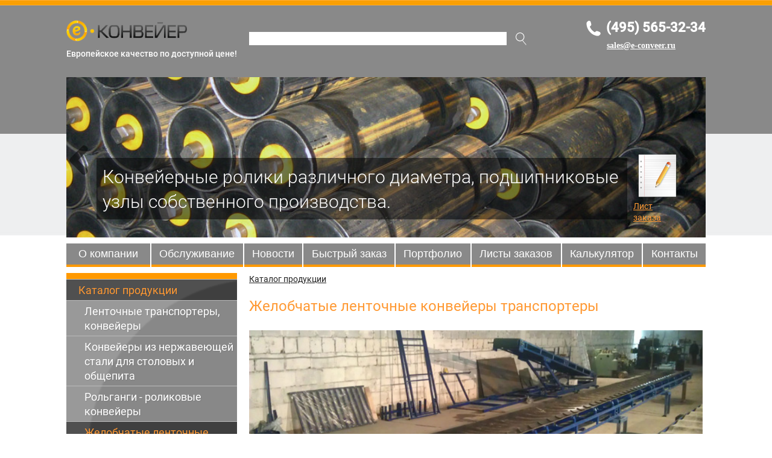

--- FILE ---
content_type: text/html; charset=UTF-8
request_url: https://www.e-conveer.ru/catalog/zhelobchatye-lentochnye-transportery
body_size: 10076
content:
<HTML>
    <head>
        <title>E-Conveer.ru / Ленточный желобчатый транспортер для песка, мусора, земли и опилок. Конвейер ленточный желобкового типа.</title>
<meta name="description" content="Компания «Е-конвейер» разработает желобчатые или желобковые транспортеры - конвейеры для земли, мусора и опилок, песка, и других сыпучих грузов.">
<meta name="keywords" content="ленточный транспортер для песка, конвейер ленточный желобчатый, ленточный желобчатый конвейер, конвейер ленточный желобкового типа, Конвейер для земли, Конвейер для мусора, Конвейер для опилок.">
<meta name="google-site-verification" content="CYx_fOFbe1sHXGO1xau3u7TQDq5qTTgfE3GBPU_eIjA" />        <LINK href="/css/main.css?201909192125" type=text/css rel=stylesheet>
        <LINK href="/css/extra.css?6546546" type=text/css rel=stylesheet>
        <meta http-equiv="Content-Type" content="text/html; charset=utf-8">
        <script type="text/javascript" src="/js/jquery.min_v1.11.1.js"></script>
        <link href="/i/favicon.png" rel="SHORTCUT ICON">
        <link href="/i/favicon.png" rel="icon" type="image/x-icon">
	<script src="/js/jquery.cycle2.min.js"></script>
        <script src="/js/jquery.cycle2.carousel.js"></script>
                        <meta name="viewport" content="width=device-width, initial-scale=1, maximum-scale=1, user-scalable=yes" />
    </head>
    <body>

    <div class="block__navbar">
        <div class="block__navbar__wrapper">

            <div class="block__navbar__close"></div>
            <div class="block__navbar__menu">
                <ul class="level1">
                                                                                                                        <li><a href="/about" title="О компании">О компании</a></li>
                                                                                                                                                <li><a href="/service" title="Обслуживание">Обслуживание</a></li>
                                                                                                                                                                                                                    <li><a href="/news" title="Новости">Новости</a></li>
                                                                                                                                                                                                                                                                                        <li><a href="/feedback" title="Быстрый заказ">Быстрый заказ</a></li>
                                                                                                                                                <li><a href="/portfolio" title="Портфолио">Портфолио</a></li>
                                                                                                                                                <li><a href="/order" title="Листы заказов">Листы заказов</a></li>
                                                                                                                                                <li><a href="/calc/test/" title="Калькулятор">Калькулятор</a></li>
                                                                                                                                                <li><a href="/kontakty" title="Контакты">Контакты</a></li>
                                                                                                                                                                                                    </ul>
            </div>

            <div class="block__navbar__catalog_menu">
                                <ul class="level1">
                                        <li class="now" style="padding-left:20px"><a href="/catalog" title="Каталог продукции" style="color:#FF9933 !important;">Каталог продукции</a></li>
                <li class="level2" style="padding-left:30px"><a href="/catalog/lentochnye-transportery" title="Ленточные транспортеры, конвейеры" style="">Ленточные транспортеры, конвейеры</a></li>
                <li class="level2" style="padding-left:40px"><a href="/catalog/lentochnye-transportery/lyogkie-lentochnye-konvejery-serii-lajt" title="Лёгкие ленточные конвейеры серии "ЛАЙТ"" style="font-size:15px !important;">Лёгкие ленточные конвейеры серии "ЛАЙТ"</a></li>
                <li class="level2" style="padding-left:50px"><a href="/catalog/lentochnye-transportery/lyogkie-lentochnye-konvejery-serii-lajt/lentochnyj-konvejer-model-lajt" title="Ленточный конвейер модель «ЛАЙТ»" style="font-size:14px !important;">Ленточный конвейер модель «ЛАЙТ»</a></li>
    
                <li class="level2" style="padding-left:50px"><a href="/catalog/lentochnye-transportery/lyogkie-lentochnye-konvejery-serii-lajt/lentochnyj-konvejer-modeli-lajt-z-lajt-l-lajt-g" title="Ленточный конвейер модели "ЛАЙТ-Z", "ЛАЙТ-L", "ЛАЙТ-Г"" style="font-size:14px !important;">Ленточный конвейер модели "ЛАЙТ-Z", "ЛАЙТ-L", "ЛАЙТ-Г"</a></li>
    
    
                <li class="level2" style="padding-left:40px"><a href="/catalog/lentochnye-transportery/lentochnye-konvejery-serii-podem" title="Ленточные конвейеры серии "Подъем"" style="font-size:15px !important;">Ленточные конвейеры серии "Подъем"</a></li>
                <li class="level2" style="padding-left:50px"><a href="/catalog/lentochnye-transportery/lentochnye-konvejery-serii-podem/lentonchyj-konvejer-modeli-viktori" title="Ленточный конвейер модели "Виктори"" style="font-size:14px !important;">Ленточный конвейер модели "Виктори"</a></li>
    
                <li class="level2" style="padding-left:50px"><a href="/catalog/lentochnye-transportery/lentochnye-konvejery-serii-podem/lentochnyj-konvejer-modeli-tvist-1" title="Ленточный конвейер модели "Твист-1"" style="font-size:14px !important;">Ленточный конвейер модели "Твист-1"</a></li>
    
                <li class="level2" style="padding-left:50px"><a href="/catalog/lentochnye-transportery/lentochnye-konvejery-serii-podem/lentochnyj-konvejer-modeli-tvist-2" title="Ленточный конвейер модели "Твист-2"" style="font-size:14px !important;">Ленточный конвейер модели "Твист-2"</a></li>
    
                <li class="level2" style="padding-left:50px"><a href="/catalog/lentochnye-transportery/lentochnye-konvejery-serii-podem/lentochnyj-konvejer-modeli-elektro" title="Ленточный конвейер модели "Электро"" style="font-size:14px !important;">Ленточный конвейер модели "Электро"</a></li>
    
    
                <li class="level2" style="padding-left:40px"><a href="/catalog/lentochnye-transportery/lentochnye-konvejery-serii-standart" title="Ленточные конвейеры серии "Стандарт"" style="font-size:15px !important;">Ленточные конвейеры серии "Стандарт"</a></li>
                <li class="level2" style="padding-left:50px"><a href="/catalog/lentochnye-transportery/lentochnye-konvejery-serii-standart/lentochnyj-konvejer-modeli-optima" title="Ленточный конвейер модели "Оптима"" style="font-size:14px !important;">Ленточный конвейер модели "Оптима"</a></li>
    
                <li class="level2" style="padding-left:50px"><a href="/catalog/lentochnye-transportery/lentochnye-konvejery-serii-standart/lentochnyj-konvejer-modeli-peredvizhnoj" title="Ленточный конвейер модели "Передвижной"" style="font-size:14px !important;">Ленточный конвейер модели "Передвижной"</a></li>
    
                <li class="level2" style="padding-left:50px"><a href="/catalog/lentochnye-transportery/lentochnye-konvejery-serii-standart/lentochnyj-konvejer-modeli-naks" title="Ленточный конвейер модели "Макс"" style="font-size:14px !important;">Ленточный конвейер модели "Макс"</a></li>
    
                <li class="level2" style="padding-left:50px"><a href="/catalog/lentochnye-transportery/lentochnye-konvejery-serii-standart/lentochnyj-konvejer-modeli-izlom" title="Ленточный конвейер модели "Излом"" style="font-size:14px !important;">Ленточный конвейер модели "Излом"</a></li>
    
    
                <li class="level2" style="padding-left:40px"><a href="/povorotnyj-lentochnyj-konvejer" title="Поворотный ленточный конвейер" style="font-size:15px !important;">Поворотный ленточный конвейер</a></li>
    
                <li class="level2" style="padding-left:40px"><a href="/catalog/lentochnye-transportery/press-konvejer" title="Пресс-конвейер" style="font-size:15px !important;">Пресс-конвейер</a></li>
    
                <li class="level2" style="padding-left:40px"><a href="/catalog/lentochnye-transportery/teleskopicheskij-konvejer" title="Телескопический конвейер" style="font-size:15px !important;">Телескопический конвейер</a></li>
    
    
                <li class="level2" style="padding-left:30px"><a href="/catalog/konvejery-iz-nerzhaveyucshej-stali-dlya-stolovyh-i-obcshepita" title="Конвейеры из нержавеющей стали для столовых и общепита" style="">Конвейеры из нержавеющей стали для столовых и общепита</a></li>
    
                <li class="level2" style="padding-left:30px"><a href="/catalog/rolgangi" title="Рольганги - роликовые конвейеры" style="">Рольганги - роликовые конвейеры</a></li>
                <li class="level2" style="padding-left:40px"><a href="/catalog/rolgangi/rolgang-neprivodnoj" title="Рольганг неприводной" style="font-size:15px !important;">Рольганг неприводной</a></li>
                <li class="level2" style="padding-left:50px"><a href="/catalog/rolgangi/rolgang-neprivodnoj/rolgang-neprivodnoj-model-50" title="Рольганг неприводной модель "50"" style="font-size:14px !important;">Рольганг неприводной модель "50"</a></li>
    
                <li class="level2" style="padding-left:50px"><a href="/catalog/rolgangi/rolgang-neprivodnoj/rolgang-neprivodnoj-model-89" title="Рольганг неприводной модель "89"" style="font-size:14px !important;">Рольганг неприводной модель "89"</a></li>
    
                <li class="level2" style="padding-left:50px"><a href="/catalog/rolgangi/rolgang-neprivodnoj/rolgang-neprivodnoj-model-108" title="Рольганг неприводной модель "108"" style="font-size:14px !important;">Рольганг неприводной модель "108"</a></li>
    
    
                <li class="level2" style="padding-left:40px"><a href="/rolgang-povorotnyj" title="Рольганг поворотный" style="font-size:15px !important;">Рольганг поворотный</a></li>
    
                <li class="level2" style="padding-left:40px"><a href="/catalog/rolgangi/rolgang-privodnoj" title="Рольганг приводной" style="font-size:15px !important;">Рольганг приводной</a></li>
                <li class="level2" style="padding-left:50px"><a href="/catalog/rolgangi/rolgang-privodnoj/rolgang-privodnoj-model-50" title="Рольганг приводной модель "50"" style="font-size:14px !important;">Рольганг приводной модель "50"</a></li>
    
                <li class="level2" style="padding-left:50px"><a href="/catalog/rolgangi/rolgang-privodnoj/rolgang-privodnoj-model-108" title="Рольганг приводной модель "108"" style="font-size:14px !important;">Рольганг приводной модель "108"</a></li>
    
    
                <li class="level2" style="padding-left:40px"><a href="/catalog/rolgangi/teleskopicheskij-rolgang" title="Телескопический рольганг" style="font-size:15px !important;">Телескопический рольганг</a></li>
    
                <li class="level2" style="padding-left:40px"><a href="/catalog/rolgangi/razdvizhnoj-rolgang" title="Раздвижной рольганг" style="font-size:15px !important;">Раздвижной рольганг</a></li>
    
                <li class="level2" style="padding-left:40px"><a href="/catalog/rolgangi/apolnyj-rolgang" title="Напольный рольганг" style="font-size:15px !important;">Напольный рольганг</a></li>
    
                <li class="level2" style="padding-left:40px"><a href="/catalog/rolgangi/razvorotnyj-rolgang" title="Разворотный рольганг" style="font-size:15px !important;">Разворотный рольганг</a></li>
    
                <li class="level2" style="padding-left:40px"><a href="/catalog/rolgangi/rolgang-dlya-cilindricheskih-gruzov" title="Рольганг для цилиндрических грузов." style="font-size:15px !important;">Рольганг для цилиндрических грузов.</a></li>
    
    
                <li class="now" style="padding-left:30px"><a href="/catalog/zhelobchatye-lentochnye-transportery" title="Желобчатые ленточные конвейеры транспортеры" style="color:#FF9933 !important;">Желобчатые ленточные конвейеры транспортеры</a></li>
                <li class="level2" style="padding-left:40px"><a href="/catalog/zhelobchatye-lentochnye-transportery/zhelobchatye-konvejery-model-50" title="Желобчатые конвейеры модель "50"" style="font-size:15px !important;">Желобчатые конвейеры модель "50"</a></li>
    
                <li class="level2" style="padding-left:40px"><a href="/catalog/zhelobchatye-lentochnye-transportery/zhelobchatye-konvejery-model-108" title="Желобчатые ленточные конвейеры модель "108"" style="font-size:15px !important;">Желобчатые ленточные конвейеры модель "108"</a></li>
    
    
                <li class="level2" style="padding-left:30px"><a href="/catalog/rolikovye-i-sharikovye-stoly" title="Роликовые и шариковые столы" style="">Роликовые и шариковые столы</a></li>
                <li class="level2" style="padding-left:40px"><a href="/catalog/rolikovye-i-sharikovye-stoly/rolikovye-stoly" title="Роликовые столы" style="font-size:15px !important;">Роликовые столы</a></li>
    
                <li class="level2" style="padding-left:40px"><a href="/catalog/rolikovye-i-sharikovye-stoly/sharikovye-stoly" title="Шариковые столы" style="font-size:15px !important;">Шариковые столы</a></li>
    
    
                <li class="level2" style="padding-left:30px"><a href="/catalog/nehanizirovannye-poly-i-rolikovye-platformy" title="Механизированные полы и роликовые платформы" style="">Механизированные полы и роликовые платформы</a></li>
                <li class="level2" style="padding-left:40px"><a href="/catalog/nehanizirovannye-poly-i-rolikovye-platformy/nehanizirovannye-poly" title="Механизированные полы" style="font-size:15px !important;">Механизированные полы</a></li>
    
                <li class="level2" style="padding-left:40px"><a href="/catalog/nehanizirovannye-poly-i-rolikovye-platformy/rolikovye-platformy" title="Роликовые платформы" style="font-size:15px !important;">Роликовые платформы</a></li>
    
    
                <li class="level2" style="padding-left:30px"><a href="/catalog/komplektuyucshie-dlya-konvejerov" title="Ролики конвейерные" style="">Ролики конвейерные</a></li>
                <li class="level2" style="padding-left:40px"><a href="/catalog/komplektuyucshie-dlya-konvejerov/roliki-50" title="Ролики "50"" style="font-size:15px !important;">Ролики "50"</a></li>
    
                <li class="level2" style="padding-left:40px"><a href="/catalog/komplektuyucshie-dlya-konvejerov/roliki-76" title="Ролики "76"" style="font-size:15px !important;">Ролики "76"</a></li>
    
                <li class="level2" style="padding-left:40px"><a href="/catalog/komplektuyucshie-dlya-konvejerov/roliki-89" title="Ролики "89"" style="font-size:15px !important;">Ролики "89"</a></li>
    
                <li class="level2" style="padding-left:40px"><a href="/catalog/komplektuyucshie-dlya-konvejerov/roliki-102" title="Ролики "102"" style="font-size:15px !important;">Ролики "102"</a></li>
    
                <li class="level2" style="padding-left:40px"><a href="/catalog/komplektuyucshie-dlya-konvejerov/roliki-108" title="Ролики "108"" style="font-size:15px !important;">Ролики "108"</a></li>
    
                <li class="level2" style="padding-left:40px"><a href="/catalog/komplektuyucshie-dlya-konvejerov/roliki-127" title="Ролики "127"" style="font-size:15px !important;">Ролики "127"</a></li>
    
    
                <li class="level2" style="padding-left:30px"><a href="/catalog/podshipnikovyi_uzel_konveyernogo_rolika" title="Подшипниковый узел конвейерного ролика  " style="">Подшипниковый узел конвейерного ролика  </a></li>
                <li class="level2" style="padding-left:40px"><a href="/diametr_50_mm" title="Компонент подшипникового узла для конвейерного ролика диаметром 50 мм." style="font-size:15px !important;">Компонент подшипникового узла для конвейерного ролика диаметром 50 мм.</a></li>
    
                <li class="level2" style="padding-left:40px"><a href="/diametr_76-89-108-127_mm" title="Компонент подшипникового узла для конвейерного ролика диаметром 76, 89, 108, 127" style="font-size:15px !important;">Компонент подшипникового узла для конвейерного ролика диаметром 76, 89, 108, 127</a></li>
    
                <li class="level2" style="padding-left:40px"><a href="/catalog/podshipnikovyi_uzel_konveyernogo_rolika/labirintnoe-uplotnenie-podshipnikov-204-305" title="Лабиринтное уплотнение подшипников 204, 305" style="font-size:15px !important;">Лабиринтное уплотнение подшипников 204, 305</a></li>
    
    
                <li class="level2" style="padding-left:30px"><a href="/catalog/konsolnye-krany" title="Консольные краны" style="">Консольные краны</a></li>
                <li class="level2" style="padding-left:40px"><a href="/catalog/konsolnye-krany/konsolnyj-kran-nastennyj" title="Консольный кран настенный" style="font-size:15px !important;">Консольный кран настенный</a></li>
    
                <li class="level2" style="padding-left:40px"><a href="/catalog/konsolnye-krany/konsolnyj-kran-stacionarnyj" title="Консольный кран стационарный" style="font-size:15px !important;">Консольный кран стационарный</a></li>
    
    
                <li class="level2" style="padding-left:30px"><a href="/catalog/oborudovanie-dlya-selhozpredpriyatij" title="Оборудование для сельхозпредприятий" style="">Оборудование для сельхозпредприятий</a></li>
                <li class="level2" style="padding-left:40px"><a href="/catalog/oborudovanie-dlya-selhozpredpriyatij/oborudovanie-dlya-pererabotki-obrabotki-i-sortirovki-ovocshej" title="Конвейерное оборудование для переработки, обработки и сортировки овощей" style="font-size:15px !important;">Конвейерное оборудование для переработки, обработки и сортировки овощей</a></li>
    
                <li class="level2" style="padding-left:40px"><a href="/catalog/oborudovanie-dlya-selhozpredpriyatij/rassadoposadochnaya-mashina-dlya-vysadki-rassady-ovocshnyh-kultur" title="Рассадопосадочная машина для высадки рассады овощных культур" style="font-size:15px !important;">Рассадопосадочная машина для высадки рассады овощных культур</a></li>
    
                <li class="level2" style="padding-left:40px"><a href="/catalog/oborudovanie-dlya-selhozpredpriyatij/konvejernaya-liniya-dlya-raspusheniya-i-proseivaniya-torfa" title="Конвейерная линия для распушения и просеивания торфа" style="font-size:15px !important;">Конвейерная линия для распушения и просеивания торфа</a></li>
    
                <li class="level2" style="padding-left:40px"><a href="/catalog/oborudovanie-dlya-selhozpredpriyatij/ukladchik-plenki" title="Укладчик пленки" style="font-size:15px !important;">Укладчик пленки</a></li>
    
    
                <li class="level2" style="padding-left:30px"><a href="/catalog/otkidnoj-most" title="Откидной мост" style="">Откидной мост</a></li>
    
                <li class="level2" style="padding-left:30px"><a href="/catalog/telezhki" title="Тележки" style="">Тележки</a></li>
                <li class="level2" style="padding-left:40px"><a href="/catalog/telezhki/telezhka-dlya-okonnyh-ram" title="Тележка для оконных рам" style="font-size:15px !important;">Тележка для оконных рам</a></li>
    
                <li class="level2" style="padding-left:40px"><a href="/catalog/telezhki/telezhka-platformennaya-tpn" title="Тележка платформенная ТПМ" style="font-size:15px !important;">Тележка платформенная ТПМ</a></li>
    
                <li class="level2" style="padding-left:40px"><a href="/catalog/telezhki/telezhka-platformennaya-tps" title="Тележка платформенная ТПС" style="font-size:15px !important;">Тележка платформенная ТПС</a></li>
    
                <li class="level2" style="padding-left:40px"><a href="/catalog/telezhki/telezhka-metallicheskaya-dlya-struzhki-t-1" title="Тележка металлическая для стружки Т-1" style="font-size:15px !important;">Тележка металлическая для стружки Т-1</a></li>
    
    
    
                                                            </ul>
            </div>

        </div>
    </div>

    <div class="block__head">
        <div class="block__head__wrapper">
            <div class="block__head__button">
                <button>
                    <span></span>
                    <span></span>
                    <span></span>
                </button>
            </div>

            <div class="block__head__line"></div>

            <div class="block__head__logo">
                <a href="/" class="block__head__logo__link"><img src="/i/logo-new.png" alt="" border="0"/></a>
                <div class="block__head__logo__slogan">
                    Европейское качество по доступной цене!
                </div>
            </div>

                        <div class="block__head__search">
                <div class="block__head__search__wrapper">
                    <form action="/search#search" name="forma">
                        <div class="block__head__search__form">
                            <input type="text" class="pn" name="q" value="" placeholder="Поиск">
                            <button type="submit"></button>
                            <input type="hidden" name="searchon" value="all">
                        </div>
                    </form>
                </div>
            </div>
            <div class="block__head__contact">
                <div class="block__head__contact__wrapper">
                    <a href="/kontakty" class="block__head__contact__phone" title="(495) 565-32-34">
                    <svg height=\'300px\' width=\'300px\'  fill="#000000" xmlns="http://www.w3.org/2000/svg" xmlns:xlink="http://www.w3.org/1999/xlink" version="1.1" x="0px" y="0px" viewBox="0 0 100 100" enable-background="new 0 0 100 100" xml:space="preserve"><path d="M90.1,75.1l-0.5-1c-1.4-3.3-18.6-8.3-20-8.4l-1.1,0.1c-2.1,0.4-4.4,2.3-8.9,6.2c-0.9,0.8-2.1,1-3.2,0.4  c-5.9-3.3-13.1-9.9-16.7-13.9c-3.9-4.3-8.6-11.4-10.8-17.1c-0.4-1.1,0-2.3,0.8-3.1c5.1-4.6,7.3-6.8,7.5-9.2c0.1-1.4-2.9-19.1-6-20.8  l-0.9-0.6c-2-1.3-5-3.2-8.3-2.5c-0.8,0.2-1.6,0.5-2.3,0.9C17.5,7.5,12,11.3,9.5,16.2C8,19.3,7.3,47.4,28.3,71.1  c20.8,23.5,46.5,24.5,50.3,23.7l0.1,0l0.3-0.1c5.2-1.9,9.6-6.8,11.3-8.9C93.4,82.1,91.3,77.6,90.1,75.1z"></path></svg>                    (495) 565-32-34
                    </a>
                    <a href="tel:+74955653234" class="block__head__contact__phone" title="(495) 565-32-34">
                    <svg height=\'300px\' width=\'300px\'  fill="#000000" xmlns="http://www.w3.org/2000/svg" xmlns:xlink="http://www.w3.org/1999/xlink" version="1.1" x="0px" y="0px" viewBox="0 0 100 100" enable-background="new 0 0 100 100" xml:space="preserve"><path d="M90.1,75.1l-0.5-1c-1.4-3.3-18.6-8.3-20-8.4l-1.1,0.1c-2.1,0.4-4.4,2.3-8.9,6.2c-0.9,0.8-2.1,1-3.2,0.4  c-5.9-3.3-13.1-9.9-16.7-13.9c-3.9-4.3-8.6-11.4-10.8-17.1c-0.4-1.1,0-2.3,0.8-3.1c5.1-4.6,7.3-6.8,7.5-9.2c0.1-1.4-2.9-19.1-6-20.8  l-0.9-0.6c-2-1.3-5-3.2-8.3-2.5c-0.8,0.2-1.6,0.5-2.3,0.9C17.5,7.5,12,11.3,9.5,16.2C8,19.3,7.3,47.4,28.3,71.1  c20.8,23.5,46.5,24.5,50.3,23.7l0.1,0l0.3-0.1c5.2-1.9,9.6-6.8,11.3-8.9C93.4,82.1,91.3,77.6,90.1,75.1z"></path></svg>                    (495) 565-32-34
                    </a>
                    <a href="mailto:sales@e-conveer.ru" class="block__head__contact__email" title="sales@e-conveer.ru">sales@e-conveer.ru</a>
                </div>
            </div>
        </div>

        <div class="block__head__logo_mobile">
            <a href="/" class="block__head__logo_mobile__link"><img src="/i/logo-new.png" alt="" border="0"/></a>
        </div>
    </div>

    <div class="block__content">
        <div class="block__content__wrapper">

            <div class="block__slider">
    <div class="block__slider__wrapper" data-cycle-fx="scrollHorz" data-cycle-timeout="2000"
        data-cycle-slides="ul > li" data-cycle-next="#next" data-cycle-prev="#prev">
        <ul class="block__slider__items">
            
            <li class="block__slider__item">
                <a href="/catalog/lentochnye-transportery" class="block__slider__item__image"><img src="/upload/slider/lentochnye-transportery.jpg"
                        alt="Ленточные транспортеры, конвейеры" /></a>
                <div class="block__slider__item__body">
                    <div class="block__slider__item__body__wrapper">

                    <div class="block__slider__item__title">
                        <a href="/catalog/lentochnye-transportery">
                            Ленточные транспортеры, конвейеры
                        </a>
                    </div>
                    <div class="block__slider__item__calc">
                        <a href="/calc/test/"><img src="/upload/slider/calc.png" height=80 /></a><br>
                        <a href="/calc/test/">Калькулятор</a>
                    </div>
                    <div class="block__slider__item__order_list">
                        <a href="/order/three/"><img src="/upload/slider/edit2.png" height=80 /></a><br>
                        <a href="/order/three/">Лист заказа</a>
                    </div>

                    </div>
                </div>
            </li>
            <li>
                <a href="/catalog/rolgangi" class="block__slider__item__image"><img src="/upload/slider/rolgangi.jpg" alt="Рольганги" /></a>
                <div class="block__slider__item__body">
                    <div class="block__slider__item__body__wrapper">

                    <div class="block__slider__item__title">
                        <a href="/catalog/rolgangi">
                            Рольганги - роликовые конвейеры / транспортеры
                        </a>
                    </div>

                    <div class="block__slider__item__order_list">
                        <a href="/order/two/"><img src="/upload/slider/edit2.png" height=80 /></a><br>
                        <a href="/order/two/">Лист заказа</a>
                    </div>

                    </div>
                </div>
            </li>
            <li>
                <a href="/catalog/komplektuyucshie-dlya-konvejerov" class="block__slider__item__image"><img src="/upload/slider/roliki.jpg"
                        alt="Ролики конвейерные" /></a>
                <div class="block__slider__item__body">
                    <div class="block__slider__item__body__wrapper">
                        
                    <div class="block__slider__item__title">
                        <a href="/catalog/komplektuyucshie-dlya-konvejerov">
                            Конвейерные ролики различного диаметра, подшипниковые узлы собственного
                                производства.
                        </a>
                    </div>

                    <div class="block__slider__item__order_list">
                        <a href="/order/four/"><img src="/upload/slider/edit2.png" height=80 /></a><br>
                        <a href="/order/four/">Лист заказа</a>
                    </div>

                    </div>
                </div>
            </li>
            <li>
                <a href="/catalog/podshipnikovyi_uzel_konveyernogo_rolika" class="block__slider__item__image"><img src="/upload/slider/podsh-uzel.jpg"
                        alt="Подшипниковый узел конвейерного ролика" /></a>
                <div class="block__slider__item__body">
                    <div class="block__slider__item__body__wrapper">

                    <div class="block__slider__item__title">
                        <a href="/catalog/podshipnikovyi_uzel_konveyernogo_rolika">
                            Подшипниковый узел конвейерного ролика
                        </a>
                    </div>

                    </div>
                </div>
            </li>
            <li>
                <a href="/catalog/oborudovanie-dlya-selhozpredpriyatij" class="block__slider__item__image"><img
                        src="/upload/slider/oborudovanie-dlya-selhozpredpriyatij.jpg"
                        alt="Оборудование для сельхозпредприятий" /></a>
                <div class="block__slider__item__body">
                    <div class="block__slider__item__body__wrapper">

                    <div class="block__slider__item__title">
                        <a href="/catalog/oborudovanie-dlya-selhozpredpriyatij">
                            Оборудование для сельхозпредприятий
                        </a>
                    </div>
                        
                    
                    </div>
                </div>
            </li>
        </ul>
        <div id="next"></div>
        <div id="prev"></div>
    </div>
    
    <script>
        (function ($) {
            $(".block__slider__wrapper").cycle();
        })(jQuery)
    </script>
    
</div>

            <div class="block__menu">
                <ul>
                                                                                                                    <li><a href="/about" title="О компании">О компании</a></li>
                                                                                                                                            <li><a href="/service" title="Обслуживание">Обслуживание</a></li>
                                                                                                                                                                                                            <li><a href="/news" title="Новости">Новости</a></li>
                                                                                                                                                                                                                                                                            <li><a href="/feedback" title="Быстрый заказ">Быстрый заказ</a></li>
                                                                                                                                            <li><a href="/portfolio" title="Портфолио">Портфолио</a></li>
                                                                                                                                            <li><a href="/order" title="Листы заказов">Листы заказов</a></li>
                                                                                                                                            <li><a href="/calc/test/" title="Калькулятор">Калькулятор</a></li>
                                                                                                                                            <li><a href="/kontakty" title="Контакты">Контакты</a></li>
                                                                                                                                                                                            </ul>
            </div>

            <div class="block__catalog_menu">
                <div class="block__catalog_menu__wrapper">
                    <ul>
                                            <li class="now" style="padding-left:20px"><a href="/catalog" title="Каталог продукции" style="color:#FF9933 !important;">Каталог продукции</a></li>
                <li class="level2" style="padding-left:30px"><a href="/catalog/lentochnye-transportery" title="Ленточные транспортеры, конвейеры" style="">Ленточные транспортеры, конвейеры</a></li>
    
                <li class="level2" style="padding-left:30px"><a href="/catalog/konvejery-iz-nerzhaveyucshej-stali-dlya-stolovyh-i-obcshepita" title="Конвейеры из нержавеющей стали для столовых и общепита" style="">Конвейеры из нержавеющей стали для столовых и общепита</a></li>
    
                <li class="level2" style="padding-left:30px"><a href="/catalog/rolgangi" title="Рольганги - роликовые конвейеры" style="">Рольганги - роликовые конвейеры</a></li>
    
                <li class="now" style="padding-left:30px"><a href="/catalog/zhelobchatye-lentochnye-transportery" title="Желобчатые ленточные конвейеры транспортеры" style="color:#FF9933 !important;">Желобчатые ленточные конвейеры транспортеры</a></li>
                <li class="level2" style="padding-left:40px"><a href="/catalog/zhelobchatye-lentochnye-transportery/zhelobchatye-konvejery-model-50" title="Желобчатые конвейеры модель "50"" style="font-size:15px !important;">Желобчатые конвейеры модель "50"</a></li>
    
                <li class="level2" style="padding-left:40px"><a href="/catalog/zhelobchatye-lentochnye-transportery/zhelobchatye-konvejery-model-108" title="Желобчатые ленточные конвейеры модель "108"" style="font-size:15px !important;">Желобчатые ленточные конвейеры модель "108"</a></li>
    
    
                <li class="level2" style="padding-left:30px"><a href="/catalog/rolikovye-i-sharikovye-stoly" title="Роликовые и шариковые столы" style="">Роликовые и шариковые столы</a></li>
    
                <li class="level2" style="padding-left:30px"><a href="/catalog/nehanizirovannye-poly-i-rolikovye-platformy" title="Механизированные полы и роликовые платформы" style="">Механизированные полы и роликовые платформы</a></li>
    
                <li class="level2" style="padding-left:30px"><a href="/catalog/komplektuyucshie-dlya-konvejerov" title="Ролики конвейерные" style="">Ролики конвейерные</a></li>
    
                <li class="level2" style="padding-left:30px"><a href="/catalog/podshipnikovyi_uzel_konveyernogo_rolika" title="Подшипниковый узел конвейерного ролика  " style="">Подшипниковый узел конвейерного ролика  </a></li>
    
                <li class="level2" style="padding-left:30px"><a href="/catalog/konsolnye-krany" title="Консольные краны" style="">Консольные краны</a></li>
    
                <li class="level2" style="padding-left:30px"><a href="/catalog/oborudovanie-dlya-selhozpredpriyatij" title="Оборудование для сельхозпредприятий" style="">Оборудование для сельхозпредприятий</a></li>
    
                <li class="level2" style="padding-left:30px"><a href="/catalog/otkidnoj-most" title="Откидной мост" style="">Откидной мост</a></li>
    
                <li class="level2" style="padding-left:30px"><a href="/catalog/telezhki" title="Тележки" style="">Тележки</a></li>
    
    
                                                                </ul>
                </div>
            </div>

            <div class="block__content__body">
                <div class="block__content__body__wrapper">
                    <span class="path"><a href="/catalog">Каталог продукции</a> </span>
<br>
<br>

<h1>Желобчатые ленточные конвейеры транспортеры</h1>
<p><img src="/upload/catalog/conveer/zhelobchatye/50/zhelobchatye-konvejery-50_02.jpg" alt="Желобчатые ленточные конвейеры транспортеры" width="100%" /></p>
<p>Ленточные конвейеры серии &laquo;Желобчатые&raquo; используются в производстве и сферах переработки для перемещения сыпучих грузов, среди которых &ndash; глина, торф, шлак, измельченное стекло, дробь, резанная макулатура, зерно, древесные отходы, различные порошковые полуфабрикаты, обезвоженный осадок сточных вод. Ленточный транспортер для песка и других сыпучих грузов широко применяются при строительных работах для перемещения таких грузов, как щебень, песок, земля, бетон.</p>
<p>Компания &laquo;Е-конвейер&raquo; разработает желобчатый конвейер для земли, мусора или конвейер для опилок. Ленточный конвейер желобкового типа наиболее полно будет отвечать Вашим целям и поможет максимально эффективно решить Ваши производственные задачи.</p>
<p>Конвейеры серии &laquo;Желобчатые&raquo; изготавливаются в следующих модификациях: &laquo;50&raquo; и &laquo;108&raquo;.</p>
<h3>Желобчатые ленточные конвейеры транспортеры</h3>

<div class="block__catalog_children">
    <div class="block__catalog_children__wrapper">
        <div class="block__catalog_children__items">

                    <div class="block__catalog_children__item">
                <div class="block__catalog_children__item__image">
                   <a href="/catalog/zhelobchatye-lentochnye-transportery/zhelobchatye-konvejery-model-50" title="Желобчатые конвейеры модель "50"" class="" style="padding:0;border:none;text-decoration:none !important"><img src="/upload/catalog/gelob-4_130x0.jpg"></a>                </div>
                <div class="block__catalog_children__item__title">
                    <a href="/catalog/zhelobchatye-lentochnye-transportery/zhelobchatye-konvejery-model-50" title="Желобчатые конвейеры модель "50"" class="">Желобчатые конвейеры модель "50"</a>
                    <br><p>Желобчатые конвейеры модели &laquo;50&raquo; используются для перемещения строительного мусора, строительных смесей и других сыпучих грузов,&nbsp;а также цилиндрических грузов, таких например как,&nbsp; рулоны, пивные кеги, бочки и т.п. Желобчатая форма роликоопоры не дает скатиться грузу вниз или сместиться за границы конвейера. Комплектация транспортера колесными опорами&nbsp; позволяет перемещать оборудование как внутри помещений, так и на улице,&nbsp; а так же использовать&nbsp; один конвейер на нескольких рабочих участках.</p>
                </div>
            </div>
                        <div class="block__catalog_children__item">
                <div class="block__catalog_children__item__image">
                   <a href="/catalog/zhelobchatye-lentochnye-transportery/zhelobchatye-konvejery-model-108" title="Желобчатые ленточные конвейеры модель "108"" class="" style="padding:0;border:none;text-decoration:none !important"><img src="/upload/catalog/gelob_130x0.jpg"></a>                </div>
                <div class="block__catalog_children__item__title">
                    <a href="/catalog/zhelobchatye-lentochnye-transportery/zhelobchatye-konvejery-model-108" title="Желобчатые ленточные конвейеры модель "108"" class="">Желобчатые ленточные конвейеры модель "108"</a>
                    <br><p>Конвейеры модели &laquo;108&raquo; используются во всех отраслях промышленности, где необходима подача сыпучих грузов: песка, щебня,&nbsp; гравия, бетона, мусора и др. Широкое применение конвейеры данной модели нашли на элеваторах для перемещения зерна, пшеницы, свеклы, моркови, огурцов. Усиленная конструкция транспортера модели &laquo;108&raquo; рассчитана на высокую производительность -&nbsp; до 120 т/ч. Ленточные конвейеры модели &laquo;108&raquo;&nbsp; изготавливаются только в стационарном исполнении.</p>
                </div>
            </div>
    
        </div>
    </div>
</div>

        <style>
        @import url("/css/flexslider_img.css");
        @import url("/css/flexslider.css");
    </style>
    <script src="/js/jquery.flexslider-min.js"></script>

    <script>
    
    $(window).load(function() {
        $('#flexslider-1').flexslider({
          animation: "slide",
          controlNav: "thumbnails"
        });
      });
    
    </script>

    <div id="flexslider-1" class="flexslider optionset-gallery-with-thumbs imagestyle-flexslider-full">
        <ul class="slides">
        
        <li data-thumb="/upload/catalog/conveer/zhelobchatye/2022-04/zhelobchatye-22-01.jpg"
            data-thumb-alt="Желобчатые ленточные конвейеры транспортеры">
            <img typeof="foaf:Image"
                src="/upload/catalog/conveer/zhelobchatye/2022-04/zhelobchatye-22-01.jpg" alt="Желобчатые ленточные конвейеры транспортеры" title="Желобчатые ленточные конвейеры транспортеры" />
        </li>
        
        <li data-thumb="/upload/catalog/conveer/zhelobchatye/2022-04/zhelobchatye-22-02.jpg"
            data-thumb-alt="Желобчатые ленточные конвейеры транспортеры">
            <img typeof="foaf:Image"
                src="/upload/catalog/conveer/zhelobchatye/2022-04/zhelobchatye-22-02.jpg" alt="Желобчатые ленточные конвейеры транспортеры" title="Желобчатые ленточные конвейеры транспортеры" />
        </li>
        
        <li data-thumb="/upload/catalog/conveer/zhelobchatye/2022-04/zhelobchatye-22-03.jpg"
            data-thumb-alt="Желобчатые ленточные конвейеры транспортеры">
            <img typeof="foaf:Image"
                src="/upload/catalog/conveer/zhelobchatye/2022-04/zhelobchatye-22-03.jpg" alt="Желобчатые ленточные конвейеры транспортеры" title="Желобчатые ленточные конвейеры транспортеры" />
        </li>
        
        <li data-thumb="/upload/catalog/conveer/zhelobchatye/2022-04/zhelobchatye-22-04.jpg"
            data-thumb-alt="Желобчатые ленточные конвейеры транспортеры">
            <img typeof="foaf:Image"
                src="/upload/catalog/conveer/zhelobchatye/2022-04/zhelobchatye-22-04.jpg" alt="Желобчатые ленточные конвейеры транспортеры" title="Желобчатые ленточные конвейеры транспортеры" />
        </li>
        
        <li data-thumb="/upload/catalog/conveer/zhelobchatye/2022-04/zhelobchatye-22-05.jpg"
            data-thumb-alt="Желобчатые ленточные конвейеры транспортеры">
            <img typeof="foaf:Image"
                src="/upload/catalog/conveer/zhelobchatye/2022-04/zhelobchatye-22-05.jpg" alt="Желобчатые ленточные конвейеры транспортеры" title="Желобчатые ленточные конвейеры транспортеры" />
        </li>
        
        <li data-thumb="/upload/catalog/conveer/zhelobchatye/2022-04/zhelobchatye-22-06.jpg"
            data-thumb-alt="Желобчатые ленточные конвейеры транспортеры">
            <img typeof="foaf:Image"
                src="/upload/catalog/conveer/zhelobchatye/2022-04/zhelobchatye-22-06.jpg" alt="Желобчатые ленточные конвейеры транспортеры" title="Желобчатые ленточные конвейеры транспортеры" />
        </li>
                </ul>
    </div>
    <div style="clear:both;"></div>

<BR>
<span><strong>Если у Вас возникли вопросы, позвоните нам по телефону (495) 565-32-34 или напишите письмо на электронный адрес <a href="mailto:sales@e-conveer.ru">sales@e-conveer.ru</a> и мы с удовольствием Вас проконсультируем.</strong></span><BR><BR>

<input type="button" value="Быстрый заказ" style="padding:5px 10px 5px 10px" onClick="location.href='/feedback'">&nbsp;<input type="button" value="Листы заказов" style="padding:5px 10px 5px 10px" onClick="location.href='/order'">&nbsp;<input type="button" value="Калькулятор" style="padding:5px 10px 5px 10px" onClick="location.href='/calc/test/'"><BR><BR>

<div class="tech"></div>
<!-- здесь была кнопка -->

<h3 style="font-size: 14px; margin: 20px 0px; padding: 5px 5px 5px 10px; font-family: Tahoma; color: #222222 !important; background-color: #ff9900 !important;">Реализованные проекты</h3>

<div class="block__portfolio">
    <div class="block__portfolio__wrapper">

        <div class="block__portfolio__items">

                                    <div class="block__portfolio__item">
                <div class="block__portfolio__item__image">
                   <a href="/portfolio/drevplit-g-vologda"><img src="/upload/portfolio/drevplit/drev_plit_s.jpg"></a>
                </div>
                <div class="block__portfolio__item__title">
                    <a href="/portfolio/drevplit-g-vologda">«ДревПлит» г. Вологда.</a>
                </div>
            </div>
                                                <div class="block__portfolio__item">
                <div class="block__portfolio__item__image">
                   <a href="/portfolio/volgatransstroj"><img src="/upload/portpholio/volga-1-2019.jpg"></a>
                </div>
                <div class="block__portfolio__item__title">
                    <a href="/portfolio/volgatransstroj">Волгатрансстрой</a>
                </div>
            </div>
                                                <div class="block__portfolio__item">
                <div class="block__portfolio__item__image">
                   <a href="/portfolio/tec-2-g-izhnekamsk"><img src="/upload/portfolio/2016/tec-2-g-nizhnekamsk/tec-2-g-nizhnekamsk-180.jpg"></a>
                </div>
                <div class="block__portfolio__item__title">
                    <a href="/portfolio/tec-2-g-izhnekamsk">ТЭЦ-2 г. Нижнекамск</a>
                </div>
            </div>
                        
        </div>

    </div>
</div>

<div style="margin:20px 0 10px 0; "><a href="/catalog">Назад в раздел</a></div>                </div>
            </div>

            <div class="block__news">
                <div class="block__news__wrapper">

                    <h2><a href="/news">Новости</a></h2>
                                            <div style="margin:10px 0 20px 0;">
                            <div style="margin:0 0 10px 0;color:#999">05/11/2025</div>
                            <div><a href="/73/vyravnivayucshij-rolgang-dlya-pozicionirovaniya-gruzov" style="font-weight: 500;">Выравнивающий рольганг для позиционирования грузов</a></div>
                            <div> Спроектирован и изготовлен выравнивающий рольганг, который предназначен для позиционирования груза в нужном направлении к одной стороне, что позволяет с точностью снимать штрих-коды, наносить маркировку и направлять груз в едином ровном потоке. </div>
                        </div>
                                            <div style="margin:10px 0 20px 0;">
                            <div style="margin:0 0 10px 0;color:#999">10/01/2025</div>
                            <div><a href="/72/effektivnost-i-innovacii-s-novymi-lentochnymi-konvejerami" style="font-weight: 500;">Эффективность и инновации с новыми ленточными конвейерами</a></div>
                            <div>  В рамках проекта были установлены современные ленточные конвейеры, которые обеспечивают быструю и надежную транспортировку.  </div>
                        </div>
                                            <div style="margin:10px 0 20px 0;">
                            <div style="margin:0 0 10px 0;color:#999">01/03/2024</div>
                            <div><a href="/71/roliki-konvejernye" style="font-weight: 500;">Ролики конвейерные</a></div>
                            <div> В нашей компании Вы можете приобрести различные ролики для конвейеров и рольгангов по привлекательной цене. Мы производим конвейерные цилиндрические и конические ролики, как приводные, так и не приводные. </div>
                        </div>
                    
                </div>

                <a href="https://www.youtube.com/channel/UCsG2OlbqA38IbjXrw6APvhw?sub_confirmation=1" target=_blank rel=nofollow>
<img src="/upload/banner/yt_logo_rgb_light.png" width=70% alt="youtube канал E-conveer" ”/><br><br>
</a>
<iframe src="//www.facebook.com/plugins/likebox.php?href=https%3A%2F%2Fwww.facebook.com%2Fe.conveer.ru&width=285&height=258&colorscheme=light&show_faces=true&header=false&stream=false&show_border=false" scrolling="no" frameborder="0" style="border:none; overflow:hidden; width:285px; height:258px;" allowTransparency="true"></iframe>
            </div>

        </div>
    </div>

    <div class="block__footer">
        <div class="block__footer__wrapper">

            <div class="block__footer__logo">
                <a href="/" title="Е-конвеер">
                    <img src="/i/logo.png" alt="Е-конвеер" />
                </a>
            </div>

            <div class="block__footer__info">
                © 2011-2025 Все права защищены</br>
<a href="http://www.alsd.ru" target="_blank">Создание сайта - ALSD.ru</a>
            </div>

            <div class="block__footer__counter">
                    <a href="https://www.youtube.com/channel/UCsG2OlbqA38IbjXrw6APvhw?sub_confirmation=1" target=_blank rel=nofollow>
<img src="/upload/banner/yt_logo_rgb_dark.png" height="31" alt="youtube канал E-conveer" ”/><br><br>
</a>

<script type="text/javascript">
  var _gaq = _gaq || [];
  _gaq.push(['_setAccount', 'UA-31651363-1']);
  _gaq.push(['_trackPageview']);
  (function() {
    var ga = document.createElement('script'); ga.type = 'text/javascript'; ga.async = true;
    ga.src = ('https:' == document.location.protocol ? 'https://ssl' : 'http://www') + '.google-analytics.com/ga.js';
    var s = document.getElementsByTagName('script')[0]; s.parentNode.insertBefore(ga, s);
  })();
</script>

<!--LiveInternet counter--><script type="text/javascript">document.write("<a href='http://www.liveinternet.ru/click' target=_blank><img src='//counter.yadro.ru/hit?t38.5;r" + escape(document.referrer) + ((typeof(screen)=="undefined")?"":";s"+screen.width+"*"+screen.height+"*"+(screen.colorDepth?screen.colorDepth:screen.pixelDepth)) + ";u" + escape(document.URL) +";h"+escape(document.title.substring(0,80)) +  ";" + Math.random() + "' border=0 width=31 height=31 alt='' title='LiveInternet'><\/a>")</script><!--/LiveInternet-->

<!-- Rating@Mail.ru counter -->
<script type="text/javascript">//<![CDATA[
var _tmr = _tmr || [];
_tmr.push({id: "2400114", type: "pageView", start: (new Date()).getTime()});
(function (d, w) {
   var ts = d.createElement("script"); ts.type = "text/javascript"; ts.async = true;
   ts.src = (d.location.protocol == "https:" ? "https:" : "http:") + "//top-fwz1.mail.ru/js/code.js";
   var f = function () {var s = d.getElementsByTagName("script")[0]; s.parentNode.insertBefore(ts, s);};
   if (w.opera == "[object Opera]") { d.addEventListener("DOMContentLoaded", f, false); } else { f(); }
})(document, window);
//]]></script><noscript><div style="position:absolute;left:-10000px;">
<img src="//top-fwz1.mail.ru/counter?id=2400114;js=na" style="border:0;" height="1" width="1" alt="Рейтинг@Mail.ru" />
</div></noscript>
<!-- //Rating@Mail.ru counter -->
<!-- Rating@Mail.ru logo -->
<a href="http://top.mail.ru/jump?from=2400114">
<img src="//top-fwz1.mail.ru/counter?id=2400114;t=280;l=1" 
style="border:0;" height="31" width="38" alt="Рейтинг@Mail.ru" /></a>
<!-- //Rating@Mail.ru logo -->


<!-- Yandex.Metrika counter -->
<script type="text/javascript" >
   (function(m,e,t,r,i,k,a){m[i]=m[i]||function(){(m[i].a=m[i].a||[]).push(arguments)};
   m[i].l=1*new Date();
   for (var j = 0; j < document.scripts.length; j++) {if (document.scripts[j].src === r) { return; }}
   k=e.createElement(t),a=e.getElementsByTagName(t)[0],k.async=1,k.src=r,a.parentNode.insertBefore(k,a)})
   (window, document, "script", "https://mc.yandex.ru/metrika/tag.js", "ym");

   ym(97635727, "init", {
        clickmap:true,
        trackLinks:true,
        accurateTrackBounce:true,
        webvisor:true
   });
</script>
<noscript><div><img src="https://mc.yandex.ru/watch/97635727" style="position:absolute; left:-9999px;" alt="" /></div></noscript>
<!-- /Yandex.Metrika counter -->

                                            </div>

        </div>
    </div>



<script type="text/javascript">
$(document).ready(function() {
    $(".block__head__button button").click(function(event) {
        event.stopPropagation();
        $(".block__head__button").toggleClass("active");
        $(".block__navbar").toggleClass("active");

    });
    $(".block__navbar__close").click(function(event) {
        event.stopPropagation();
        $(".block__head__button").removeClass("active");
        $(".block__navbar").removeClass("active");

    });
});
</script>

</body>
</html><!-- 0,062530040740967 -->

--- FILE ---
content_type: text/css
request_url: https://www.e-conveer.ru/css/main.css?201909192125
body_size: 160106
content:
@charset "UTF-8";
@font-face {
  font-family: 'Roboto';
  src: url("../fonts/roboto-medium-webfont.woff2") format("woff2"), url("../fonts/roboto-medium-webfont.woff") format("woff");
  font-weight: 500;
  font-style: normal;
}

@font-face {
  font-family: 'Roboto';
  src: url("../fonts/roboto-light-webfont.woff2") format("woff2"), url("../fonts/roboto-light-webfont.woff") format("woff");
  font-weight: 300;
  font-style: normal;
}

@font-face {
  font-family: 'Roboto';
  src: url("../fonts/roboto-regular-webfont.woff2") format("woff2"), url("../fonts/roboto-regular-webfont.woff") format("woff");
  font-weight: normal;
  font-style: normal;
}

@font-face {
  font-family: 'Roboto';
  src: url("../fonts/roboto-thin-webfont.woff2") format("woff2"), url("../fonts/roboto-thin-webfont.woff") format("woff");
  font-weight: 100;
  font-style: normal;
}
html, body {
  background: #fff;
}

body {
  background: url(/i/bg1.png) repeat-x top;
  margin: 0;
  padding: 0;
}

* {
  margin: 0;
  padding: 0;
  font-size: 14px;
  font-family: "Calibri", "Arial", "Helvetica", sans-serif;
  color: #333;
  /* zoom:1; */
}

h1, h1 * {
  font: normal 20px Tahoma !important;
  color: #FF9933 !important;
  font-weight: normal;
  margin: 0 0 20px 0;
}

h2, h2 * {
  font: bold 14px Tahoma;
  font-weight: bold;
  background: #FF9900 !important;
  color: #222 !important;
  margin: 20px 0 20px 0;
  padding: 5px 5px 5px 10px;
  text-transform: uppercase;
  text-decoration: none !important;
}

h3, h3 * {
  font: bold 14px Tahoma;
  font-weight: bold;
  background: #FF9900 !important;
  color: #222 !important;
  margin: 20px 0 20px 0;
  padding: 5px 5px 5px 10px;
  text-decoration: none !important;
}

h4, h4 * {
  font: bold 13px Tahoma;
  color: #FF9933 !important;
  margin: 10px 0 10px 0;
}

h5, h5 * {
  font: bold 12px Tahoma;
  color: #FF9933 !important;
  margin: 10px 0 10px 0;
}

a img {
  border: none;
}

p {
  padding: 5px 5px 5px 0;
  text-align: justify;
}

p.image {
  padding: 25px 5px 25px 0;
  text-align: center;
}

p.video {
  padding: 15px 5px 15px 0;
  text-align: center;
}

a, a:link, a:visited {
  color: #FF9933;
  text-decoration: underline;
}

a:hover {
  color: #aA5F00 !important;
  text-decoration: none !important;
}

a:link img, a:hover img, a:visited img {
  border: none;
}

li {
  margin: 10px 0 10px 30px;
}

table.main {
  max-width: 980px;
  min-width: 900px;
  margin: auto;
  border-collapse: collapse;
}

table.main td, table.main th {
  vertical-align: middle;
}

table.news {
  margin: 0;
}

table.plashka {
  background: #FF9900;
  border-collapse: collapse;
  margin: 5px;
}

table.plashka td {
  text-align: left;
  padding: 10px 5px 0px 10px;
  font-weight: bold !important;
  font-size: 12px;
}

table.plashka th {
  text-align: left;
  padding: 10px 5px 0px 0px;
  color: white !important;
  font-size: 18px;
  font-weight: bold !important;
}

td.footer {
  padding: 0 0 0 43px;
  height: 56px;
  vertical-align: middle;
  color: white !important;
}

td.footer * {
  color: white !important;
  font: bold 10px Tahoma;
}

.white * {
  color: white !important;
}

table.search {
  width: 100%;
  margin: 10px 0 10px 0;
}

table.search td {
  padding: 10px;
}

div.menu {
  padding: 0 0px 0 0px;
  background: url(/i/menu_back.png) no-repeat top right;
}

div.menu *, div.menu a, div.menu a:link, div.menu a:visited {
  color: white !important;
  font-size: 18px !important;
  text-decoration: none !important;
}

div.menu a:hover {
  color: #FF9900 !important;
}

li.now {
  background: url(/i/menu-li-bg-now.png) !important;
}

li.level2 {
  background: url(/i/menu-li-bg-level2.png) !important;
}

li.level2 * {
  color: #333 !important;
}

div.menu ul {
  margin: 0;
  padding: 0;
}

div.menu ul li {
  list-style: none;
  padding: 5px 5px 5px 20px;
  border: solid 1px #fff;
  bortder-width: 0 0 1px 0;
  margin: 0 0 0px 0;
  background: url(/i/menu-li-bg.png);
}

table.startnode {
  width: 100%;
  border-collapse: collapse;
  overflow: hidden;
  margin: 0 0 5px 0;
}

table.startnode th {
  text-align: center;
  vertical-align: bottom !important;
  padding: 0;
  width: 100px;
}

table.startnode th, table.startnode td {
  vertical-align: top !important;
  padding: 10px;
}

table.startnode td a {
  font: bold 15px !important;
  text-decoration: underline !important;
}

span.path, span.path * {
  font: normal 12px !important;
  color: #222 !important;
}

table.tech {
  width: 100%;
  border-collapse: collapse;
}

table.tech * {
  font-size: 12px !important;
  text-indent: 0px;
}

div.tech * {
  text-indent: 0px;
}

div.tech strong, div.tech b {
  color: #FF9933 !important;
}

table.tech th {
  background: #FB9F01;
  color: F4e991;
  font-weight: bold;
  vertical-align: top;
  text-align: left;
  padding: 5px;
}

table.tech td {
  background: #EEE;
  font-weight: bold;
  padding: 15px 15px 15px 5px;
  border: solid 3px #fff;
  border-width: 3px 0 0 0;
}

table.forma {
  width: 100%;
}

table.forma th {
  width: 300px;
  text-align: left;
  vertical-align: top;
}

table.forma input {
  width: 100%;
  text-align: left;
}

table.forma textarea {
  width: 100%;
  height: 100px;
  text-align: left;
}

.forma sup {
  color: red;
  font: normal 10px;
}

input.error {
  border: solid 1px red;
}

#forma {
  position: absolute;
  top: 40px;
  left: 400px;
  width: 500px;
  margin-left: -80px;
}

/*
	* {border:solid 0px red !important}
	*/
td.left_side {
  vertical-align: top !important;
  padding: 0 9px 0;
  width: 250px;
}

td.left_side > div > h2 {
  padding: 5px 5px 5px 10px;
}

table.node {
  width: 150px;
  float: left;
  height: 220px;
  margin: 10px 20px 10px 20px;
}

.content-container {
  width: 575px;
  margin: auto;
  overflow: hidden;
}

div.admin_menu {
  position: fixed;
  z-index: 9999;
  right: 0;
  background: #515151;
  margin-top: 0px;
}

div.admin_menu > ul {
  margin: 0;
}

div.admin_menu > ul > li {
  margin: 0;
  list-style: none;
  padding: 0 5px 0 10px;
  float: left;
}

div.admin_menu > ul > li > a {
  color: #fff;
  text-decoration: none;
  font: normal 12px Tahoma;
  border: none;
}

div.admin_menu > ul > li > a:hover {
  color: #fff;
  text-decoration: underline;
}

input.form-control {
  min-width: 300px;
  padding: 3px 15px;
}

.btn {
  padding: 5px 15px;
  border-radius: 0;
  border: solid 1px;
  background: #898989;
  color: #fff;
  cursor: hand;
  c\ursor: pointer;
}

.btn:hover {
  background: #aaa;
}

/*
 * ----- Sliders navigation -----
 */
#flexslider-1 {
  border: none;
}

#flexslider-1 .flex-nav-prev,
.swiper-button-prev {
  background-image: url(/i/strelki.svg);
  width: 41px;
  height: 73px;
  background-size: 82px 73px;
  background-position: -43px 0;
  left: 0;
  -webkit-transform: translateY(-50%);
  -ms-transform: translateY(-50%);
  transform: translateY(-50%);
  margin: 0;
}

#flexslider-1 .flex-nav-next,
.swiper-button-next {
  background-image: url(/i/strelki.svg);
  width: 41px;
  height: 73px;
  background-size: 82px 73px;
  background-position: 0 0;
  right: 0;
  -webkit-transform: translateY(-50%);
  -ms-transform: translateY(-50%);
  transform: translateY(-50%);
  margin: 0;
}

#flexslider-1 .flex-nav-prev,
#flexslider-1 .flex-nav-next {
  position: absolute;
  top: 175px;
  z-index: 10;
  cursor: pointer;
  background-repeat: no-repeat;
  opacity: 0.5;
}

#flexslider-1 .flex-direction-nav a {
  width: 41px;
  height: 73px;
  top: 28%;
  z-index: 10;
  color: transparent !important;
  text-shadow: none !important;
}

.node-products #flexslider-1 {
  padding: 20px 0 10px;
  margin-bottom: 20px;
}

#flexslider-1 .flex-nav-prev:hover,
#flexslider-1 .flex-nav-next:hover,
.swiper-button-prev:hover,
.swiper-button-next:hover {
  opacity: 1 !important;
  background-image: url(/i/strelki-active.svg);
}

.flex-direction-nav a.flex-prev:before,
.flex-direction-nav a.flex-next:before {
  content: '' !important;
}

#flexslider-1 .flex-control-thumbs .flex-active {
  border-color: #FF9900;
}

.flex-active-slide {
  display: -webkit-box !important;
  display: -ms-flexbox !important;
  display: flex !important;
  -webkit-box-align: center;
  -ms-flex-align: center;
  align-items: center;
  -webkit-box-pack: center;
  -ms-flex-pack: center;
  justify-content: center;
  /* line-break: 0;
	word-spacing: 0;
	vertical-align: middle; */
}

.flex-active-slide::after {
  /* content: "";
	display: inline-block;
	height: 100%;
	line-break: 0; */
}

.flexslider .slides img {
  width: auto !important;
  max-width: 100%;
  max-height: 100%;
}

.flexslider .slides li {
  height: 100%;
  display: -webkit-box !important;
  display: -ms-flexbox !important;
  display: flex !important;
  -webkit-box-align: center;
  -ms-flex-align: center;
  align-items: center;
  -webkit-box-pack: center;
  -ms-flex-pack: center;
  justify-content: center;
}

.flex-viewport {
  height: 350px;
}

* {
  font-size: 14px;
  font-family: "Roboto";
}

strong, b {
  font-weight: 500;
}

h1, h1 * {
  font: normal 24px "Roboto" !important;
  color: #FF9933 !important;
  font-weight: normal;
  margin: 0 0 20px 0;
}

h2, h2 * {
  font: bold 22px "Roboto";
  font-weight: 500;
  background: #FF9900 !important;
  color: #222 !important;
  margin: 20px 0 20px 0;
  padding: 5px 5px 5px 10px;
  text-transform: uppercase;
  text-transform-text-decoration: none !important;
}

h3, h3 * {
  font: 500 20px "Roboto";
  font-weight: 500;
  background: #FF9900 !important;
  color: #222 !important;
  margin: 20px 0 20px 0;
  padding: 5px 5px 5px 10px;
  text-decoration: none !important;
}

h4, h4 * {
  font: 500 18px "Roboto";
  color: #FF9933 !important;
  margin: 10px 0 10px 0;
}

h5, h5 * {
  font: 500 16px "Roboto";
  color: #FF9933 !important;
  margin: 10px 0 10px 0;
}

/* autoprefixer grid: autoplace */
.content__grid {
  max-width: 1100px;
  padding-top: 0px;
  padding-right: 20px;
  padding-bottom: 0px;
  padding-left: 20px;
  margin-left: auto;
  margin-right: auto;
  display: -ms-grid;
  display: grid;
  -ms-grid-columns: 283px 20px 1fr 20px 151px;
  grid-template-columns: 283px 1fr 151px;
  grid-gap: 0px 20px;
  padding: 0px 20px 0px 20px;
  grid-template-areas: "block__slider block__slider block__slider" "block__menu block__menu block__menu" "block__catalog_menu block__content block__content" "block__news block__content block__content";
  -webkit-box-pack: justify;
  -ms-flex-pack: justify;
  justify-content: space-between;
  -ms-grid-rows: minmax(80px, auto) 0px auto 0px auto 0px auto 0px 1fr;
  grid-template-rows: minmax(80px, auto) auto auto auto 1fr;
  margin-bottom: 30px;
}

body {
  padding-top: 30px;
}

* {
  -webkit-box-sizing: border-box;
  box-sizing: border-box;
}

/* autoprefixer grid: autoplace */
.block__captcha {
  grid-area: block__captcha;
}

.block__captcha__description {
  font-size: 12px;
  font-weight: 300;
}

/* autoprefixer grid:  autoplace */
.block__catalog_children {
  grid-area: block__catalog_children;
}

.block__catalog_children__item {
  margin: 0 0px 20px;
  padding-bottom: 20px;
  border-bottom: dotted 2px #000;
  display: -webkit-box;
  display: -ms-flexbox;
  display: flex;
}

.block__catalog_children__item__image {
  text-align: center;
  vertical-align: bottom !important;
  padding: 0;
  vertical-align: middle !important;
  min-height: 115px;
  display: -webkit-box;
  display: -ms-flexbox;
  display: flex;
  width: 160px;
  -ms-flex-negative: 0;
  flex-shrink: 0;
}

.block__catalog_children__item__image img {
  max-width: 130px !important;
  max-height: auto !important;
}

/* autoprefixer grid:  autoplace */
.block__catalog_menu {
  -ms-grid-row: 5;
  -ms-grid-column: 1;
  grid-area: block__catalog_menu;
  border-top: solid 10px #FF9900;
}
.block__content__wrapper > .block__catalog_menu {
  -ms-grid-row: 5;
  -ms-grid-column: 1;
}

.block__catalog_menu__wrapper {
  padding: 0 0px 0 0px;
  background: rgba(0, 0, 0, 0.4) url('[data-uri]') no-repeat top right;
}

.block__catalog_menu__wrapper *, .block__catalog_menu__wrapper a, .block__catalog_menu__wrapper a:link, .block__catalog_menu__wrapper a:visited {
  color: white !important;
  text-shadow: 1px 1px 1px rgba(0, 0, 0, 0.1);
  font-size: 18px !important;
  text-decoration: none !important;
}

.block__catalog_menu__wrapper a:hover {
  color: #FF9900 !important;
}

.block__catalog_menu li.now {
  background: url('[data-uri]') !important;
}

.block__catalog_menu li.level2 {
  background: url('[data-uri]') !important;
}

.block__catalog_menu__wrapper ul {
  margin: 0;
  padding: 0;
}

.block__catalog_menu__wrapper ul li {
  list-style: none;
  padding: 5px 5px 5px 20px;
  border-top: solid 1px #bbb;
  bortder-width: 0 0 1px 0;
  margin: 0 0 0px 0;
  background: url('[data-uri]');
}

/* autoprefixer grid:  autoplace */
.block__catalog {
  grid-area: block__catalog;
}

.block__catalog__items {
  display: -webkit-box;
  display: -ms-flexbox;
  display: flex;
  -ms-flex-wrap: wrap;
  flex-wrap: wrap;
}

.block__catalog__item {
  width: calc(33% - 40px);
  margin: 0 20px 40px;
}

.block__catalog__item__image {
  text-align: center;
  vertical-align: bottom !important;
  padding: 0;
  border: solid 1px;
  vertical-align: middle !important;
  margin-bottom: 20px;
  min-height: 115px;
  display: -webkit-box;
  display: -ms-flexbox;
  display: flex;
  -webkit-box-align: center;
  -ms-flex-align: center;
  align-items: center;
  -webkit-box-pack: center;
  -ms-flex-pack: center;
  justify-content: center;
}

.block__catalog__item__image img {
  max-width: 100%;
  max-height: 100%;
}

/* autoprefixer grid: autoplace */
.block__content__body {
  -ms-grid-row: 5;
  -ms-grid-row-span: 3;
  -ms-grid-column: 3;
  -ms-grid-column-span: 3;
  grid-area: block__content__body;
}

.block__content__body img {
  max-width: 100%;
}

/* autoprefixer grid: autoplace */
.block__content {
  -ms-grid-row: 5;
  -ms-grid-row-span: 3;
  -ms-grid-column: 3;
  -ms-grid-column-span: 3;
  background: none;
  grid-area: block__content;
}

.block__content__wrapper {
  max-width: 1100px;
  padding-top: 0px;
  padding-right: 20px;
  padding-bottom: 0px;
  padding-left: 20px;
  margin-left: auto;
  margin-right: auto;
  display: -ms-grid;
  display: grid;
  -ms-grid-columns: 283px 20px 1fr 20px 168px;
  grid-template-columns: 283px 1fr 168px;
  grid-gap: 0px 20px;
  padding: 0px 20px 0px 20px;
  grid-template-areas: "block__slider block__slider block__slider" "block__menu block__menu block__menu" "block__catalog_menu block__content__body block__content__body" "block__news block__content__body block__content__body";
  -webkit-box-pack: justify;
  -ms-flex-pack: justify;
  justify-content: space-between;
  -ms-grid-rows: minmax(80px, auto) 0px auto 0px auto 0px 1fr;
  grid-template-rows: minmax(80px, auto) auto auto 1fr;
  margin-bottom: 30px;
}

/* autoprefixer grid: autoplace */
.block__footer__counter {
  -ms-grid-row: 1;
  -ms-grid-column: 5;
  grid-area: block__footer__counter;
  text-align: right;
}

/* autoprefixer grid: autoplace */
.block__footer__info {
  -ms-grid-row: 1;
  -ms-grid-column: 3;
  grid-area: block__footer__info;
  color: white !important;
  font: 300 10px "Roboto";
}

.block__footer__info a {
  color: inherit;
  font: inherit;
}

/* autoprefixer grid: autoplace */
.block__footer__logo {
  -ms-grid-row: 1;
  -ms-grid-column: 1;
  grid-area: block__footer__logo;
}

.block__footer__logo img {
  height: 24px;
}

/* autoprefixer grid: autoplace */
.block__footer {
  background: #fff;
  grid-area: block__footer;
  background: #505050;
}

.block__footer__wrapper {
  max-width: 1100px;
  padding-top: 0px;
  padding-right: 20px;
  padding-bottom: 0px;
  padding-left: 20px;
  margin-left: auto;
  margin-right: auto;
  display: -ms-grid;
  display: grid;
  -ms-grid-columns: 283px 20px 168px 20px 1fr;
  grid-template-columns: 283px 168px 1fr;
  grid-gap: 0px 20px;
  padding: 0px 20px 0px 20px;
  grid-template-areas: "block__footer__logo block__footer__info block__footer__counter";
  -webkit-box-pack: justify;
  -ms-flex-pack: justify;
  justify-content: space-between;
  min-height: 56px;
  -webkit-box-align: center;
  -ms-flex-align: center;
  align-items: center;
  padding-top: 10px;
  padding-bottom: 10px;
}

/* autoprefixer grid: autoplace */
.block__form {
  grid-area: block__form;
}

.block__form span.required {
  color: red;
}

.block__form input[type='text'] {
  border: solid 1px #7A7A7A;
}

.block__form input, .block__form select, .block__form textarea {
  padding: 3px 5px;
  max-width: 100%;
}

.block__form__group {
  margin-bottom: 10px;
  display: -webkit-box;
  display: -ms-flexbox;
  display: flex;
  -webkit-box-align: center;
  -ms-flex-align: center;
  align-items: center;
}

.block__form__group label {
  -ms-flex-negative: 0;
  flex-shrink: 0;
  width: 150px;
  margin-right: 10px;
  font-weight: 500;
}

.block__form__group input {
  width: 260px;
}

.block__form__label {
  font-weight: bold;
}

/* autoprefixer grid: autoplace */
.block__head__button {
  grid-area: block__head__button;
  height: 100%;
  display: -webkit-box;
  display: -ms-flexbox;
  display: flex;
  -webkit-box-align: center;
  -ms-flex-align: center;
  align-items: center;
}

.block__head__button button {
  cursor: hand;
  c\ursor: pointer;
  vertical-align: middle;
  border: none;
  background: none;
  display: inline-block;
  width: 35px;
  height: 24px;
  position: relative;
}

.block__head__button button span {
  position: absolute;
  display: block;
  left: 0;
  width: 100%;
  top: 10px;
  border-bottom: solid 4px #fff;
  border-radius: 3px;
}

.block__head__button button span:first-child {
  top: 0;
}

.block__head__button button span:last-child {
  top: auto;
  bottom: 0;
}

.block__head__button.active button span {
  border-color: #FE9900;
}

/* autoprefixer grid: autoplace */
.block__head__contact {
  -ms-grid-row: 1;
  -ms-grid-column: 5;
  grid-area: block__head__contact;
  display: -webkit-box;
  display: -ms-flexbox;
  display: flex;
  -webkit-box-align: end;
  -ms-flex-align: end;
  align-items: flex-end;
  -webkit-box-orient: vertical;
  -webkit-box-direction: normal;
  -ms-flex-direction: column;
  flex-direction: column;
}

.block__head__contact a {
  color: #fff;
}

.block__head__contact__phone {
  display: block;
  font: normal 22px "Roboto";
  font-weight: bold;
  text-decoration: none !important;
  margin-bottom: 7px;
  vertical-align: middle;
}

.block__head__contact__phone:hover {
  color: #fff !important;
}

.block__head__contact__phone:first-of-type {
  display: block;
}

.block__head__contact__phone:nth-of-type(2) {
  display: none;
}

.block__head__contact__phone svg {
  display: inline-block;
  width: 28px;
  height: 28px;
  vertical-align: middle;
  margin-right: 2px;
}

.block__head__contact__phone svg path {
  fill: #fff;
}

.block__head__contact__email {
  display: block;
  font: 14px Calibri;
  font-weight: bold;
  margin-left: 36px;
}

.block__head__contact__email:hover {
  color: #fff !important;
}

/* autoprefixer grid: autoplace */
.block__head__line {
  grid-area: block__head__line;
  border-bottom: solid 6px #FD9E03;
}

/* autoprefixer grid: autoplace */
.block__head__logo_mobile {
  grid-area: block__head__logo_mobile;
  display: none;
}

.block__head__logo_mobile img {
  max-width: 200px;
}

/* autoprefixer grid: autoplace */
.block__head__logo {
  -ms-grid-row: 1;
  -ms-grid-column: 1;
  grid-area: block__head__logo;
}

.block__head__logo img {
  max-width: 200px;
}

.block__head__logo__slogan {
  font: 14px "Roboto";
  font-weight: 500;
  color: #fff;
  padding: 0px;
  margin: 7px 0px 0px 0px;
}

/* autoprefixer grid: autoplace */
.block__head__search {
  -ms-grid-row: 1;
  -ms-grid-column: 3;
  grid-area: block__head__search;
  display: -webkit-box;
  display: -ms-flexbox;
  display: flex;
  -webkit-box-align: center;
  -ms-flex-align: center;
  align-items: center;
}

.block__head__search__wrapper {
  -ms-grid-column-align: center;
  justify-self: center;
  -webkit-box-flex: 1;
  -ms-flex-positive: 1;
  flex-grow: 1;
}

.block__head__search__form {
  display: -webkit-box;
  display: -ms-flexbox;
  display: flex;
  -ms-flex-wrap: nowrap;
  flex-wrap: nowrap;
  -webkit-box-pack: end;
  -ms-flex-pack: end;
  justify-content: end;
  -webkit-box-align: center;
  -ms-flex-align: center;
  align-items: center;
}

.block__head__search__form input[type='text'] {
  margin: 0;
  padding: 3px;
  width: 100%;
  color: #333 !important;
  border: none;
  height: 22px;
  max-width: 427px;
  margin-right: 15px;
  font: normal 16px "Roboto";
}

.block__head__search__form input[type='text']::-webkit-input-placeholder {
  color: #fff;
  font: normal 16px "Roboto";
}

.block__head__search__form input[type='text']::-moz-placeholder {
  color: #fff;
  font: normal 16px "Roboto";
}

.block__head__search__form input[type='text']:-ms-input-placeholder {
  color: #fff;
  font: normal 16px "Roboto";
}

.block__head__search__form input[type='text']::-ms-input-placeholder {
  color: #fff;
  font: normal 16px "Roboto";
}

.block__head__search__form input[type='text']::placeholder {
  color: #fff;
  font: normal 16px "Roboto";
}

.block__head__search__form button[type='submit'] {
  cursor: hand;
  c\ursor: pointer;
  border: none;
  content: "";
  display: inline-block;
  background: url('[data-uri]') no-repeat top center;
  width: 18px;
  height: 21px;
  vertical-align: middle;
  vertical-align-background-size: 100%;
  background-position: bottom;
  -ms-flex-negative: 0;
  flex-shrink: 0;
}

/* autoprefixer grid: autoplace */
.block__head {
  background: #898989;
  grid-area: block__head;
  margin-bottom: 30px;
}

.block__head__wrapper {
  max-width: 1100px;
  padding-top: 0px;
  padding-right: 20px;
  padding-bottom: 0px;
  padding-left: 20px;
  margin-left: auto;
  margin-right: auto;
  display: -ms-grid;
  display: grid;
  -ms-grid-columns: 283px 20px 1fr 20px 220px;
  grid-template-columns: 283px 1fr 220px;
  grid-gap: 0px 20px;
  padding: 0px 20px 0px 20px;
  grid-template-areas: "block__head__logo block__head__search block__head__contact";
  -webkit-box-pack: justify;
  -ms-flex-pack: justify;
  justify-content: space-between;
}

/* autoprefixer grid: autoplace */
.block__menu {
  -ms-grid-row: 3;
  -ms-grid-column: 1;
  -ms-grid-column-span: 5;
  grid-area: block__menu;
  max-width: 1100px;
  margin: 0;
  overflow: visible;
  background: #898989;
  position: relative;
  margin-bottom: 10px;
}
.block__content__wrapper > .block__menu {
  -ms-grid-row: 3;
  -ms-grid-column: 1;
  -ms-grid-column-span: 5;
}

.block__menu ul {
  margin: 0 -2px 0 0;
  padding: 0;
  background: #fff;
  display: -webkit-box;
  display: -ms-flexbox;
  display: flex;
  -webkit-box-orient: horizontal;
  -webkit-box-direction: normal;
  -ms-flex-direction: row;
  flex-direction: row;
  -ms-flex-wrap: nowrap;
  flex-wrap: nowrap;
  -webkit-box-pack: justify;
  -ms-flex-pack: justify;
  justify-content: space-between;
}

.block__menu li {
  -webkit-box-flex: 1;
  -ms-flex-positive: 1;
  flex-grow: 1;
  margin: 0px;
  list-style: outside none none;
  margin-right: 2px;
  background: #898989;
  text-align: center;
}

.block__menu li:first-child a {
  padding-left: 20px;
  text-align: left;
}

.block__menu li a {
  display: block;
  padding: 7px 7px;
  border-bottom: 4px solid #fe9900;
  text-decoration: none;
  color: #fff;
  font-family: "Calibri", "Arial", "Helvetica", sans-serif;
  font-size: 18px;
}

.block__menu li.now {
  background: #6C6C6C !important;
}

.block__menu li:hover {
  background: #6C6C6C !important;
}

.block__menu li a {
  color: #fff !important;
}

/* autoprefixer grid: autoplace */
.block__navbar {
  grid-area: block__navbar;
  background: #EEEFF0;
  position: fixed;
  z-index: 99999;
  top: 0;
  width: 100%;
  height: 100%;
  -webkit-transform: translateX(-100%);
  -ms-transform: translateX(-100%);
  transform: translateX(-100%);
  -webkit-transition: all 0.3s ease-in;
  -o-transition: all 0.3s ease-in;
  transition: all 0.3s ease-in;
}

.block__navbar.active {
  -webkit-transform: translateX(0);
  -ms-transform: translateX(0);
  transform: translateX(0);
  -webkit-transition: all 0.5s ease-out;
  -o-transition: all 0.5s ease-out;
  transition: all 0.5s ease-out;
}

.block__navbar ul {
  list-style: none;
}

.block__navbar li, .block__navbar li.level2 {
  background: none !important;
  font: 500 19px "Roboto";
}

.block__navbar a {
  font: inherit;
  text-decoration: none;
  color: #333;
}

.block__navbar__wrapper {
  position: relative;
  padding: 30px 20px 30px 20px;
  height: 100%;
  overflow-y: auto;
}

.block__navbar__close {
  content: "";
  display: inline-block;
  background: url('[data-uri]') no-repeat top center;
  width: 22px;
  height: 22px;
  vertical-align: middle;
  vertical-align-background-size: 100%;
  cursor: hand;
  c\ursor: pointer;
  -webkit-filter: grayscale(100%);
  filter: grayscale(100%);
  position: fixed;
  top: 20px;
  right: 20px;
}

.block__navbar__menu ul {
  padding: 0;
  display: -webkit-box;
  display: -ms-flexbox;
  display: flex;
  -ms-flex-wrap: wrap;
  flex-wrap: wrap;
}

.block__navbar__menu li {
  padding: 0;
  margin: 0 10px 10px 0;
}

.block__navbar__catalog_menu > ul > li {
  margin: 0 0 10px;
  font: 400 19px "Roboto" !important;
}

.block__navbar__catalog_menu > ul > li:first-of-type {
  padding: 0 !important;
  font: 500 19px "Roboto" !important;
}

/* autoprefixer grid: autoplace */
.block__news {
  -ms-grid-row: 7;
  -ms-grid-column: 1;
  background: none;
  grid-area: block__news;
  -ms-grid-row: 6 !important;
}
.block__content__wrapper > .block__news {
  -ms-grid-row: 7;
  -ms-grid-column: 1;
}

/* autoprefixer grid:  autoplace */
.block__portfolio {
  grid-area: block__portfolio;
}

.block__portfolio__items {
  display: -webkit-box;
  display: -ms-flexbox;
  display: flex;
  -ms-flex-wrap: wrap;
  flex-wrap: wrap;
  margin-left: -5px;
  margin-right: -10px;
}

.block__portfolio__item {
  width: calc(33% - 10px);
  margin: 0 5px 20px;
}

.block__portfolio__item a {
  display: block;
}

.block__portfolio__item__image {
  text-align: center;
  vertical-align: bottom !important;
  padding: 0;
  border: solid 1px;
  vertical-align: middle !important;
  margin-bottom: 10px;
  display: -webkit-box;
  display: -ms-flexbox;
  display: flex;
  -webkit-box-align: center;
  -ms-flex-align: center;
  align-items: center;
  -webkit-box-pack: center;
  -ms-flex-pack: center;
  justify-content: center;
  overflow: hidden;
  max-height: 110px;
}

.block__portfolio__item__image img {
  max-width: 100%;
  max-height: 110px;
}

/* autoprefixer grid: autoplace */
.block__search {
  grid-area: block__search;
  display: -webkit-box;
  display: -ms-flexbox;
  display: flex;
  -webkit-box-align: center;
  -ms-flex-align: center;
  align-items: center;
  margin-bottom: 20px;
}

.block__search__wrapper {
  -ms-grid-column-align: center;
  justify-self: center;
  -webkit-box-flex: 1;
  -ms-flex-positive: 1;
  flex-grow: 1;
}

.block__search__form {
  display: -webkit-box;
  display: -ms-flexbox;
  display: flex;
  -ms-flex-wrap: nowrap;
  flex-wrap: nowrap;
  -webkit-box-pack: start;
  -ms-flex-pack: start;
  justify-content: flex-start;
  -webkit-box-align: center;
  -ms-flex-align: center;
  align-items: center;
}

.block__search__form input[type='text'] {
  margin: 0;
  padding: 3px;
  width: 100%;
  color: #333 !important;
  border: none;
  height: 22px;
  max-width: 427px;
  margin-right: 15px;
  font: normal 16px "Roboto";
  border: solid 1px #999;
  height: auto;
  color: #333 !important;
  margin-right: 10px;
}

.block__search__form input[type='text']::-webkit-input-placeholder {
  color: #fff;
  font: normal 16px "Roboto";
}

.block__search__form input[type='text']::-moz-placeholder {
  color: #fff;
  font: normal 16px "Roboto";
}

.block__search__form input[type='text']:-ms-input-placeholder {
  color: #fff;
  font: normal 16px "Roboto";
}

.block__search__form input[type='text']::-ms-input-placeholder {
  color: #fff;
  font: normal 16px "Roboto";
}

.block__search__form input[type='text']::placeholder {
  color: #fff;
  font: normal 16px "Roboto";
}

.block__search__form button[type='submit'] {
  cursor: hand;
  c\ursor: pointer;
  background: #898989;
  font: normal 16px "Roboto";
  border: none;
  padding: 4px 10px;
  color: #fff;
}

.block__search__form button[type='submit']::before {
  content: "Найти";
}

.block__search__form button[type='submit']:hover {
  background: #999999;
}

/* autoprefixer grid: autoplace */
.block__slider {
  -ms-grid-row: 1;
  -ms-grid-column: 1;
  -ms-grid-column-span: 5;
  background: none;
  grid-area: block__slider;
  margin-bottom: 10px;
}
.block__content__wrapper > .block__slider {
  -ms-grid-row: 1;
  -ms-grid-column: 1;
  -ms-grid-column-span: 5;
}

.block__slider__wrapper {
  max-width: 1100px;
  overflow: hidden;
  position: relative;
}

.block__slider ul {
  margin: 0;
  padding: 0;
  height: 266px;
}

.block__slider li {
  top: 0;
  margin: 0;
  padding: 0;
  list-style: none;
  float: left;
  max-width: 1100px;
  height: 266px;
  overflow: hidden;
  position: absolute !important;
  z-index: 99;
  width: 100%;
}

.block__slider h1 {
  margin: 0;
}

.block__slider #next, .block__slider #prev {
  position: absolute;
  top: 50%;
  width: 39px;
  height: 56px;
  cursor: hand;
  c\ursor: pointer;
  margin-top: -20px;
  opacity: 0.5;
  z-index: 101;
}

.block__slider #prev {
  background: url(/i/prev.png) no-repeat;
  background-size: 80%;
  left: 5px;
}

.block__slider #prev:hover {
  background: url(/i/prev-act.png) no-repeat;
  background-size: 80%;
}

.block__slider #next {
  right: 5px;
  background: url(/i/next.png) no-repeat;
  background-size: 80%;
}

.block__slider #next:hover {
  background: url(/i/next-act.png) no-repeat;
  background-size: 80%;
}

.block__slider table {
  width: 100%;
  border-collapse: collapse;
  border: none;
}

.block__slider th {
  text-align: left;
}

.block__slider th > a {
  text-decoration: none;
}

.block__slider th > a > div {
  font: normal 30px Tahoma;
  color: #fff;
  padding: 10px;
  margin: 10px;
  background-color: rgba(0, 0, 0, 0.5);
}

.block__slider td {
  text-align: center;
  width: 100px;
}

.block__slider__item__body {
  position: absolute;
  bottom: 20px;
  left: 0px;
  width: 100%;
}

.block__slider__item__body__wrapper {
  display: -webkit-box;
  display: -ms-flexbox;
  display: flex;
  padding: 0 40px;
}

.block__slider__item__title a {
  display: block;
  font: 300 30px "Roboto";
  color: #fff;
  padding: 10px;
  margin: 10px;
  background-color: rgba(0, 0, 0, 0.5);
  text-decoration: none;
}

.block__slider__item__title a:hover {
  color: #ff9900 !important;
  text-decoration: underline;
}

.page__newsfolder {
  grid-area: page__newsfolder;
}

.page__newsfolder__item {
  margin: 0 0px 20px;
  padding-bottom: 20px;
  display: -webkit-box;
  display: -ms-flexbox;
  display: flex;
}

.page__newsfolder__item__image {
  text-align: center;
  vertical-align: bottom !important;
  padding: 0;
  vertical-align: middle !important;
  margin-right: 10px;
  min-height: 115px;
  display: -webkit-box;
  display: -ms-flexbox;
  display: flex;
  width: 160px;
  -ms-flex-negative: 0;
  flex-shrink: 0;
}

.page__newsfolder__item__image img {
  margin-top: 5px;
  max-width: 100%;
  max-height: 100%;
}

.page__newsfolder__item__date {
  margin-bottom: 5px;
  margin: 0 0 5px 0;
  color: #999;
  font: normal 13px;
}

@media only screen and (min-width: 768px) {
  .block__head__button {
    display: none;
  }
  .block__head__line {
    display: none;
  }
  .block__navbar {
    display: none;
  }
}

@media only screen and (min-width: 901px) {
  .block__menu li a {
    white-space: nowrap;
  }
}

@media only screen and (min-width: 1006px) {
  .block__slider__item__image img {
    width: 100%;
  }
}

@media only screen and (max-width: 923px) {
  .block__menu ul {
    -ms-flex-wrap: wrap;
    flex-wrap: wrap;
  }
  .block__menu li a {
    padding: 7px 20px;
  }
}

@media only screen and (max-width: 768px) {
  body {
    background: none;
    padding-top: 131px;
  }
  .block__catalog_menu {
    display: none;
  }
  .block__content__body {
    padding: 0 20px 0 20px;
  }
  .block__content__wrapper {
    display: block;
    padding: 0;
  }
  .block__footer__counter {
    text-align: center;
    padding-top: 20px;
  }
  .block__footer__info {
    padding-top: 20px;
  }
  .block__footer__logo {
    padding-top: 20px;
  }
  .block__footer__wrapper {
    display: -ms-grid;
    display: grid;
    -ms-grid-columns: 1fr 20px 168px;
    grid-template-columns: 1fr 168px;
    grid-gap: 0px 20px;
    padding: 0px 20px 0px 20px;
    -ms-grid-rows: auto 0px auto;
    grid-template-areas: "block__footer__logo block__footer__info" "block__footer__counter block__footer__counter";
    -webkit-box-pack: justify;
    -ms-flex-pack: justify;
    justify-content: space-between;
  }
  .block__head__button {
    padding-left: 20px;
  }
  .block__head__contact {
    padding-right: 20px;
  }
  .block__head__contact__phone {
    font-size: 19px;
    margin-bottom: 0px;
  }
  .block__head__contact__phone:first-of-type {
    display: none;
  }
  .block__head__contact__phone:nth-of-type(2) {
    display: block;
  }
  .block__head__contact__phone svg {
    width: 22px;
    height: 22px;
  }
  .block__head__contact__email {
    margin-left: 30px;
  }
  .block__head__logo_mobile {
    display: -webkit-box;
    display: -ms-flexbox;
    display: flex;
    -webkit-box-align: center;
    -ms-flex-align: center;
    align-items: center;
    -webkit-box-pack: center;
    -ms-flex-pack: center;
    justify-content: center;
    padding: 0 0 10px;
    position: absolute;
    top: 69px;
    width: 100%;
    padding-top: 10px;
    background: #898989;
  }
  .block__head__logo {
    display: none;
    -webkit-box-align: center;
    -ms-flex-align: center;
    align-items: center;
    -webkit-box-pack: center;
    -ms-flex-pack: center;
    justify-content: center;
    padding: 0 0 10px;
  }
  .block__head__logo__slogan {
    display: none;
  }
  .block__head__search__form input[type='text'] {
    background: none;
    border-bottom: solid 1px #eee;
    height: auto;
    color: #fff !important;
    margin-right: 10px;
  }
  .block__head {
    margin-bottom: 0px;
  }
  .block__head__wrapper {
    display: -ms-grid;
    display: grid;
    -ms-grid-columns: 75px 20px 1fr 20px 198px;
    grid-template-columns: 75px 1fr 198px;
    grid-gap: 0px 20px;
    padding: 0px 20px 0px 20px;
    -ms-grid-rows: auto 0px auto;
    grid-template-areas: "block__head__button block__head__search block__head__contact" "block__head__line block__head__line block__head__line";
    -webkit-box-pack: justify;
    -ms-flex-pack: justify;
    justify-content: space-between;
    padding-left: 0;
    padding-right: 0;
    margin-bottom: 0px;
    padding-top: 10px;
    position: fixed;
    top: 0;
    width: 100%;
    z-index: 9998;
    background: #898989;
  }
  .block__menu {
    display: none;
  }
  .block__news {
    padding: 0 20px 0 20px;
  }
  .block__slider {
    margin-bottom: 30px;
  }
  .block__footer__counter {
    -ms-grid-row: 3;
    -ms-grid-column: 1;
    -ms-grid-column-span: 3;
  }
  .block__footer__info {
    -ms-grid-row: 1;
    -ms-grid-column: 3;
  }
  .block__footer__logo {
    -ms-grid-row: 1;
    -ms-grid-column: 1;
  }
  .block__head__button {
    -ms-grid-row: 1;
    -ms-grid-column: 1;
  }
  .block__head__contact {
    -ms-grid-row: 1;
    -ms-grid-column: 5;
  }
  .block__head__line {
    -ms-grid-row: 3;
    -ms-grid-column: 1;
    -ms-grid-column-span: 5;
  }
  .block__head__search {
    -ms-grid-row: 1;
    -ms-grid-column: 3;
  }
}

@media only screen and (max-width: 600px) {
  .block__slider__item__body {
    bottom: auto;
    top: 20px;
  }
  .block__slider__item__body__wrapper {
    -ms-flex-wrap: wrap;
    flex-wrap: wrap;
    -webkit-box-pack: center;
    -ms-flex-pack: center;
    justify-content: center;
  }
  .block__slider__item__title {
    -webkit-box-flex: 1;
    -ms-flex-positive: 1;
    flex-grow: 1;
  }
  .block__slider__item__title a {
    font-size: 22px;
    line-height: 1.1;
  }
}

@media only screen and (max-width: 560px) {
  .block__catalog__item {
    width: calc(50% - 40px);
  }
}

@media only screen and (max-width: 500px) {
  .block__form__group {
    display: block;
  }
  .block__form__group input {
    width: 100%;
  }
}

@media only screen and (max-width: 460px) {
  body {
    padding-top: 113px;
  }
  .block__head__contact__wrapper {
    display: -webkit-box;
    display: -ms-flexbox;
    display: flex;
    -webkit-box-align: center;
    -ms-flex-align: center;
    align-items: center;
    -webkit-transform: translateY(3px);
    -ms-transform: translateY(3px);
    transform: translateY(3px);
  }
  .block__head__contact__phone {
    width: 22px;
    height: 23px;
    color: transparent;
    overflow: hidden;
    -webkit-box-ordinal-group: 3;
    -ms-flex-order: 2;
    order: 2;
    line-height: 1;
    font-size: 0;
  }
  .block__head__contact__email {
    margin-left: 0px;
    width: 23px;
    height: 20px;
    color: transparent !important;
    overflow: hidden;
    background: url("../i/icon-envelope.png") no-repeat;
    -webkit-box-ordinal-group: 2;
    -ms-flex-order: 1;
    order: 1;
    margin-right: 15px;
  }
  .block__head__contact__email:hover {
    color: transparent !important;
  }
  .block__head__logo_mobile {
    top: 51px;
  }
  .block__head__wrapper {
    -ms-grid-columns: 75px 20px 1fr 20px 75px;
    grid-template-columns: 75px 1fr 75px;
  }
}

@media only screen and (max-width: 360px) {
  .block__catalog__items {
    display: block;
  }
  .block__catalog__item {
    width: 100%;
    margin: 0 0px 40px;
  }
}

/*# sourceMappingURL=main.css.map */


--- FILE ---
content_type: text/css
request_url: https://www.e-conveer.ru/css/extra.css?6546546
body_size: 142
content:
@media (max-width: 767px) {
    body {
        padding-top: 127px;
    }
    .block__head__line {
       transform: translate(0px, 6px);
    }
    .block__head__logo_mobile {
        top: 65px;
    }
}

@media (max-width: 460px) {
    .block__footer__wrapper img {
        max-width: 100%;
        height: auto;
    }
    body {
        padding-top: 113px;
    }
    .block__head__line {
       transform: translate(0px, 6px);
    }
    .block__head__logo_mobile {
        top: 51px;
    }
}

--- FILE ---
content_type: text/css
request_url: https://www.e-conveer.ru/css/flexslider_img.css
body_size: 72
content:
/* Avoid scroll bar issues when the slider is next to the edge of the page */
.flexslider .flex-direction-nav a,
.flexslider .flex-direction-nav a {
  display: none;
}
.flexslider:hover .flex-direction-nav a,
.flexslider:hover .flex-direction-nav a {
  display: block;
}

--- FILE ---
content_type: image/svg+xml
request_url: https://www.e-conveer.ru/i/strelki.svg
body_size: 461
content:
<?xml version="1.0" encoding="utf-8"?>
<!-- Generator: Adobe Illustrator 14.0.0, SVG Export Plug-In  -->
<!DOCTYPE svg PUBLIC "-//W3C//DTD SVG 1.1//EN" "http://www.w3.org/Graphics/SVG/1.1/DTD/svg11.dtd" [
	<!ENTITY ns_flows "http://ns.adobe.com/Flows/1.0/">
]>
<svg version="1.1"
	 xmlns="http://www.w3.org/2000/svg" xmlns:xlink="http://www.w3.org/1999/xlink" xmlns:a="http://ns.adobe.com/AdobeSVGViewerExtensions/3.0/"
	 x="0px" y="0px" width="83px" height="72px" viewBox="0 0 83 72" enable-background="new 0 0 83 72" xml:space="preserve">
<defs>
</defs>
<polygon points="20.691,71.676 0,35.838 20.691,0 62.074,0 82.765,35.838 62.074,71.676 "/>
<polyline fill="none" stroke="#FFFFFF" stroke-linecap="square" stroke-linejoin="round" points="21.552,28.177 27.213,35.838 
	21.552,43.499 "/>
<polyline fill="none" stroke="#FFFFFF" stroke-linecap="square" stroke-linejoin="round" points="61.213,28.177 55.552,35.838 
	61.213,43.499 "/>
</svg>
